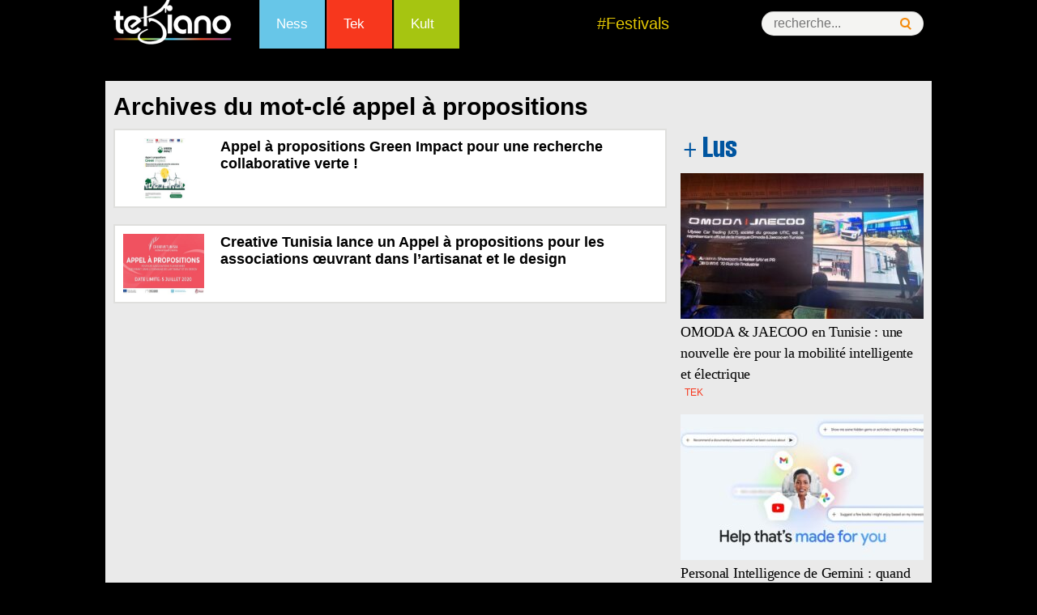

--- FILE ---
content_type: text/html; charset=utf-8
request_url: https://www.google.com/recaptcha/api2/aframe
body_size: 268
content:
<!DOCTYPE HTML><html><head><meta http-equiv="content-type" content="text/html; charset=UTF-8"></head><body><script nonce="lC8oP0V4lIHxPumk4v8B3Q">/** Anti-fraud and anti-abuse applications only. See google.com/recaptcha */ try{var clients={'sodar':'https://pagead2.googlesyndication.com/pagead/sodar?'};window.addEventListener("message",function(a){try{if(a.source===window.parent){var b=JSON.parse(a.data);var c=clients[b['id']];if(c){var d=document.createElement('img');d.src=c+b['params']+'&rc='+(localStorage.getItem("rc::a")?sessionStorage.getItem("rc::b"):"");window.document.body.appendChild(d);sessionStorage.setItem("rc::e",parseInt(sessionStorage.getItem("rc::e")||0)+1);localStorage.setItem("rc::h",'1768626105751');}}}catch(b){}});window.parent.postMessage("_grecaptcha_ready", "*");}catch(b){}</script></body></html>